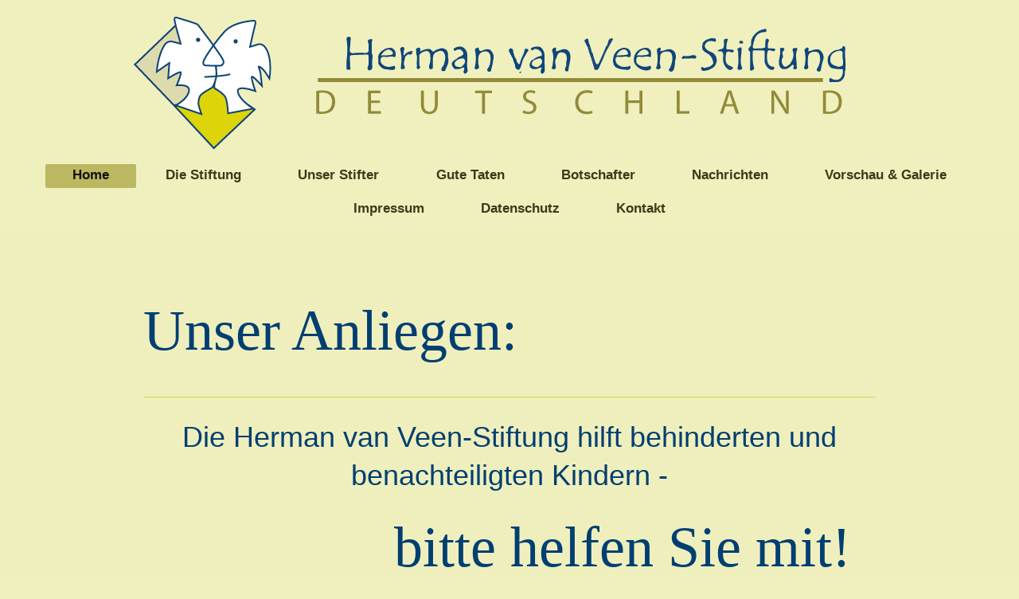

--- FILE ---
content_type: text/html; charset=UTF-8
request_url: https://www.hermanvanveenstiftung.com/
body_size: 4258
content:
<!DOCTYPE html>
<html lang="de"  ><head prefix="og: http://ogp.me/ns# fb: http://ogp.me/ns/fb# business: http://ogp.me/ns/business#">
    <meta http-equiv="Content-Type" content="text/html; charset=utf-8"/>
    <meta name="generator" content="IONOS MyWebsite"/>
        
    <link rel="dns-prefetch" href="//cdn.website-start.de/"/>
    <link rel="dns-prefetch" href="//128.mod.mywebsite-editor.com"/>
    <link rel="dns-prefetch" href="https://128.sb.mywebsite-editor.com/"/>
    <link rel="shortcut icon" href="//cdn.website-start.de/favicon.ico"/>
        <title>Herman van Veen Stiftung - Home</title>
    <style type="text/css">@media screen and (max-device-width: 1024px) {.diyw a.switchViewWeb {display: inline !important;}}</style>
    <style type="text/css">@media screen and (min-device-width: 1024px) {
            .mediumScreenDisabled { display:block }
            .smallScreenDisabled { display:block }
        }
        @media screen and (max-device-width: 1024px) { .mediumScreenDisabled { display:none } }
        @media screen and (max-device-width: 568px) { .smallScreenDisabled { display:none } }
                @media screen and (min-width: 1024px) {
            .mobilepreview .mediumScreenDisabled { display:block }
            .mobilepreview .smallScreenDisabled { display:block }
        }
        @media screen and (max-width: 1024px) { .mobilepreview .mediumScreenDisabled { display:none } }
        @media screen and (max-width: 568px) { .mobilepreview .smallScreenDisabled { display:none } }</style>
    <meta name="viewport" content="width=device-width, initial-scale=1, maximum-scale=1, minimal-ui"/>

<meta name="format-detection" content="telephone=no"/>
        <meta name="keywords" content="Angebot, Kompetenz, Beratung"/>
            <meta name="description" content="Herman van Veen Stiftung, Krefeld"/>
            <meta name="robots" content="index,follow"/>
        <link href="//cdn.website-start.de/templates/2134/style.css?1763478093678" rel="stylesheet" type="text/css"/>
    <link href="https://www.hermanvanveenstiftung.com/s/style/theming.css?1707414131" rel="stylesheet" type="text/css"/>
    <link href="//cdn.website-start.de/app/cdn/min/group/web.css?1763478093678" rel="stylesheet" type="text/css"/>
<link href="//cdn.website-start.de/app/cdn/min/moduleserver/css/de_DE/common,shoppingbasket?1763478093678" rel="stylesheet" type="text/css"/>
    <link href="//cdn.website-start.de/app/cdn/min/group/mobilenavigation.css?1763478093678" rel="stylesheet" type="text/css"/>
    <link href="https://128.sb.mywebsite-editor.com/app/logstate2-css.php?site=378725510&amp;t=1768500900" rel="stylesheet" type="text/css"/>

<script type="text/javascript">
    /* <![CDATA[ */
var stagingMode = '';
    /* ]]> */
</script>
<script src="https://128.sb.mywebsite-editor.com/app/logstate-js.php?site=378725510&amp;t=1768500900"></script>

    <link href="//cdn.website-start.de/templates/2134/print.css?1763478093678" rel="stylesheet" media="print" type="text/css"/>
    <script type="text/javascript">
    /* <![CDATA[ */
    var systemurl = 'https://128.sb.mywebsite-editor.com/';
    var webPath = '/';
    var proxyName = '';
    var webServerName = 'www.hermanvanveenstiftung.com';
    var sslServerUrl = 'https://www.hermanvanveenstiftung.com';
    var nonSslServerUrl = 'http://www.hermanvanveenstiftung.com';
    var webserverProtocol = 'http://';
    var nghScriptsUrlPrefix = '//128.mod.mywebsite-editor.com';
    var sessionNamespace = 'DIY_SB';
    var jimdoData = {
        cdnUrl:  '//cdn.website-start.de/',
        messages: {
            lightBox: {
    image : 'Bild',
    of: 'von'
}

        },
        isTrial: 0,
        pageId: 130979    };
    var script_basisID = "378725510";

    diy = window.diy || {};
    diy.web = diy.web || {};

        diy.web.jsBaseUrl = "//cdn.website-start.de/s/build/";

    diy.context = diy.context || {};
    diy.context.type = diy.context.type || 'web';
    /* ]]> */
</script>

<script type="text/javascript" src="//cdn.website-start.de/app/cdn/min/group/web.js?1763478093678" crossorigin="anonymous"></script><script type="text/javascript" src="//cdn.website-start.de/s/build/web.bundle.js?1763478093678" crossorigin="anonymous"></script><script type="text/javascript" src="//cdn.website-start.de/app/cdn/min/group/mobilenavigation.js?1763478093678" crossorigin="anonymous"></script><script src="//cdn.website-start.de/app/cdn/min/moduleserver/js/de_DE/common,shoppingbasket?1763478093678"></script>
<script type="text/javascript" src="https://cdn.website-start.de/proxy/apps/static/resource/dependencies/"></script><script type="text/javascript">
                    if (typeof require !== 'undefined') {
                        require.config({
                            waitSeconds : 10,
                            baseUrl : 'https://cdn.website-start.de/proxy/apps/static/js/'
                        });
                    }
                </script><script type="text/javascript">if (window.jQuery) {window.jQuery_1and1 = window.jQuery;}</script>

<script async="" src="https://www.googletagmanager.com/gtag/js?id=GA_TRACKING_ID" type="text/javascript">
</script>

<script type="text/javascript">
//<![CDATA[
  window.dataLayer = window.dataLayer || [];
  function gtag(){dataLayer.push(arguments);}
  gtag('js', new Date());

  gtag('config', 'UA-130502037-1');
//]]>
</script>
<script type="text/javascript">if (window.jQuery_1and1) {window.jQuery = window.jQuery_1and1;}</script>
<script type="text/javascript" src="//cdn.website-start.de/app/cdn/min/group/pfcsupport.js?1763478093678" crossorigin="anonymous"></script>    <meta property="og:type" content="business.business"/>
    <meta property="og:url" content="https://www.hermanvanveenstiftung.com/"/>
    <meta property="og:title" content="Herman van Veen Stiftung - Home"/>
            <meta property="og:description" content="Herman van Veen Stiftung, Krefeld"/>
                <meta property="og:image" content="https://www.hermanvanveenstiftung.com/s/misc/logo.png?t=1766130063"/>
        <meta property="business:contact_data:country_name" content="Deutschland"/>
    <meta property="business:contact_data:street_address" content="Oelhausenweg 30"/>
    <meta property="business:contact_data:locality" content="Krefeld"/>
    
    <meta property="business:contact_data:email" content="info@hermanvanveenstiftung.de"/>
    <meta property="business:contact_data:postal_code" content="47803"/>
    <meta property="business:contact_data:phone_number" content=" 2151563186"/>
    
    
</head>


<body class="body diyBgActive  startpage cc-pagemode-default diyfeNoSidebar diy-layout-fullWidth diy-market-de_DE" data-pageid="130979" id="page-130979">
    
    <div class="diyw">
        <div class="diyweb">
<div class="diywebGutter">
<div class="diywebHeader diyfeCA diyfeCA2">

<div class="diywebHeader-item diywebMobileNavigation">

<nav id="diyfeMobileNav" class="diyfeCA diyfeCA2" role="navigation">
    <a title="Navigation aufklappen/zuklappen">Navigation aufklappen/zuklappen</a>
    <ul class="mainNav1"><li class="current hasSubNavigation"><a data-page-id="130979" href="https://www.hermanvanveenstiftung.com/" class="current level_1"><span>Home</span></a></li><li class=" hasSubNavigation"><a data-page-id="157522" href="https://www.hermanvanveenstiftung.com/die-stiftung/" class=" level_1"><span>Die Stiftung</span></a><span class="diyfeDropDownSubOpener">&nbsp;</span><div class="diyfeDropDownSubList diyfeCA diyfeCA3"><ul class="mainNav2"><li class=" hasSubNavigation"><a data-page-id="157507" href="https://www.hermanvanveenstiftung.com/die-stiftung/vorstand/" class=" level_2"><span>Vorstand</span></a></li><li class=" hasSubNavigation"><a data-page-id="157524" href="https://www.hermanvanveenstiftung.com/die-stiftung/historie/" class=" level_2"><span>Historie</span></a></li><li class=" hasSubNavigation"><a data-page-id="206207" href="https://www.hermanvanveenstiftung.com/die-stiftung/unser-ziele/" class=" level_2"><span>Unser Ziele</span></a></li><li class=" hasSubNavigation"><a data-page-id="157540" href="https://www.hermanvanveenstiftung.com/die-stiftung/richtlinien/" class=" level_2"><span>Richtlinien</span></a></li><li class=" hasSubNavigation"><a data-page-id="157528" href="https://www.hermanvanveenstiftung.com/die-stiftung/spenden/" class=" level_2"><span>Spenden</span></a></li></ul></div></li><li class=" hasSubNavigation"><a data-page-id="157521" href="https://www.hermanvanveenstiftung.com/unser-stifter/" class=" level_1"><span>Unser Stifter</span></a></li><li class=" hasSubNavigation"><a data-page-id="157523" href="https://www.hermanvanveenstiftung.com/gute-taten/" class=" level_1"><span>Gute Taten</span></a></li><li class=" hasSubNavigation"><a data-page-id="243683" href="https://www.hermanvanveenstiftung.com/botschafter/" class=" level_1"><span>Botschafter</span></a></li><li class=" hasSubNavigation"><a data-page-id="157526" href="https://www.hermanvanveenstiftung.com/nachrichten/" class=" level_1"><span>Nachrichten</span></a></li><li class=" hasSubNavigation"><a data-page-id="206242" href="https://www.hermanvanveenstiftung.com/vorschau-galerie/" class=" level_1"><span>Vorschau &amp; Galerie</span></a></li><li class=" hasSubNavigation"><a data-page-id="130982" href="https://www.hermanvanveenstiftung.com/impressum/" class=" level_1"><span>Impressum</span></a></li><li class=" hasSubNavigation"><a data-page-id="302288" href="https://www.hermanvanveenstiftung.com/datenschutz/" class=" level_1"><span>Datenschutz</span></a></li><li class=" hasSubNavigation"><a data-page-id="130980" href="https://www.hermanvanveenstiftung.com/kontakt/" class=" level_1"><span>Kontakt</span></a></li></ul></nav>
</div>
<div class="diywebHeader-item diywebLogoArea">

    <style type="text/css" media="all">
        /* <![CDATA[ */
                .diyw #website-logo {
            text-align: center !important;
                        padding: 0px 0;
                    }
        
                /* ]]> */
    </style>

    <div id="website-logo">
            <a href="https://www.hermanvanveenstiftung.com/"><img class="website-logo-image" width="1000" src="https://www.hermanvanveenstiftung.com/s/misc/logo.png?t=1766130063" alt=""/></a>

            
            </div>


</div>

<div class="diywebHeader-item diywebDesktopNavigation">
<div class="diywebMainNavigation">
<div class="webnavigation"><ul id="mainNav1" class="mainNav1"><li class="navTopItemGroup_1"><a data-page-id="130979" href="https://www.hermanvanveenstiftung.com/" class="current level_1"><span>Home</span></a></li><li class="navTopItemGroup_2"><a data-page-id="157522" href="https://www.hermanvanveenstiftung.com/die-stiftung/" class="level_1"><span>Die Stiftung</span></a></li><li class="navTopItemGroup_3"><a data-page-id="157521" href="https://www.hermanvanveenstiftung.com/unser-stifter/" class="level_1"><span>Unser Stifter</span></a></li><li class="navTopItemGroup_4"><a data-page-id="157523" href="https://www.hermanvanveenstiftung.com/gute-taten/" class="level_1"><span>Gute Taten</span></a></li><li class="navTopItemGroup_5"><a data-page-id="243683" href="https://www.hermanvanveenstiftung.com/botschafter/" class="level_1"><span>Botschafter</span></a></li><li class="navTopItemGroup_6"><a data-page-id="157526" href="https://www.hermanvanveenstiftung.com/nachrichten/" class="level_1"><span>Nachrichten</span></a></li><li class="navTopItemGroup_7"><a data-page-id="206242" href="https://www.hermanvanveenstiftung.com/vorschau-galerie/" class="level_1"><span>Vorschau &amp; Galerie</span></a></li><li class="navTopItemGroup_8"><a data-page-id="130982" href="https://www.hermanvanveenstiftung.com/impressum/" class="level_1"><span>Impressum</span></a></li><li class="navTopItemGroup_9"><a data-page-id="302288" href="https://www.hermanvanveenstiftung.com/datenschutz/" class="level_1"><span>Datenschutz</span></a></li><li class="navTopItemGroup_10"><a data-page-id="130980" href="https://www.hermanvanveenstiftung.com/kontakt/" class="level_1"><span>Kontakt</span></a></li></ul></div>
<div class="webnavigation"></div>
<div class="webnavigation"></div>
</div>
</div>
</div>
</div>

<div class="diywebContent">
<div class="diywebGutter">
<div class="diywebMain">
<div class="diyfeCA diyfeCA1">

        <div id="content_area">
        	<div id="content_start"></div>
        	
        
        <div id="matrix_318783" class="sortable-matrix" data-matrixId="318783"><div class="n module-type-spacer diyfeLiveArea "> <div class="the-spacer id2659866" style="height: 10px;">
</div>
 </div><div class="n module-type-spacer diyfeLiveArea "> <div class="the-spacer id3710600" style="height: 45px;">
</div>
 </div><div class="n module-type-text diyfeLiveArea "> <p><span style="color:#003F71;"><span style="font-family: tempus sans itc;"><span style="font-size: 72pt;"><span style="font-size:72px;">Unser Anliegen:</span></span></span></span></p> </div><div class="n module-type-hr diyfeLiveArea "> <div style="padding: 21px 0px">
    <div class="hr"></div>
</div>
 </div><div class="n module-type-text diyfeLiveArea "> <p style="text-align: center;"><span style="color:#003F71;"><span style="font-size: 36px;">Die Herman van Veen-Stiftung hilft behinderten und benachteiligten Kindern -</span></span></p>
<p style="text-align: center;"> </p>
<p style="text-align: center;"><span style="color:#003F71;"><strong><span style="font-size: 48px;">                    <span style="font-size:72px;"> </span></span></strong>
<span style="font-size:72px;"><span style="font-family: tempus sans itc;">bitte helfen Sie mit!</span></span></span></p> </div><div class="n module-type-hr diyfeLiveArea "> <div style="padding: 13px 0px">
    <div class="hr"></div>
</div>
 </div><div class="n module-type-imageSubtitle diyfeLiveArea "> <div class="clearover imageSubtitle" id="imageSubtitle-4594215">
    <div class="align-container align-center" style="max-width: 847px">
        <a class="imagewrapper" href="https://www.hermanvanveenstiftung.com/s/cc_images/teaserbox_3315435.jpg?t=1490800265" rel="lightbox[4594215]">
            <img id="image_3315435" src="https://www.hermanvanveenstiftung.com/s/cc_images/cache_3315435.jpg?t=1490800265" alt="" style="max-width: 847px; height:auto"/>
        </a>

        
    </div>

</div>

<script type="text/javascript">
//<![CDATA[
jQuery(function($) {
    var $target = $('#imageSubtitle-4594215');

    if ($.fn.swipebox && Modernizr.touch) {
        $target
            .find('a[rel*="lightbox"]')
            .addClass('swipebox')
            .swipebox();
    } else {
        $target.tinyLightbox({
            item: 'a[rel*="lightbox"]',
            cycle: false,
            hideNavigation: true
        });
    }
});
//]]>
</script>
 </div><div class="n module-type-hr diyfeLiveArea "> <div style="padding: 20px 0px">
    <div class="hr"></div>
</div>
 </div><div class="n module-type-text diyfeLiveArea "> <p style="text-align: center;"><strong><span style="color:#B71C1C;"><span style="font-size:18px;">Spendenkonto der Herman van Veen-Stiftung:</span></span></strong></p>
<p style="text-align: center;"><strong><span style="color:#B71C1C;"><span style="font-size:18px;">Sparkasse am Niederrhein, IBAN: DE78 3545 0000 1250 1024 62, BIC:
WELADED1MOR </span></span></strong></p>
<p style="text-align: center;"> </p> </div><div class="n module-type-spacer diyfeLiveArea "> <div class="the-spacer id9969330" style="height: 10px;">
</div>
 </div><div class="n module-type-hr diyfeLiveArea "> <div style="padding: 20px 0px">
    <div class="hr"></div>
</div>
 </div><div class="n module-type-imageSubtitle "> <div class="clearover imageSubtitle" id="imageSubtitle-8506320">
    <div class="align-container align-center" style="">
        <a class="imagewrapper" href="https://www.hermanvanveenstiftung.com/s/cc_images/teaserbox_8404079.png?t=1600873179" rel="lightbox[8506320]">
            <img id="image_8404079" src="https://www.hermanvanveenstiftung.com/s/cc_images/cache_8404079.png?t=1600873179" alt="" style="; height:auto"/>
        </a>

        
    </div>

</div>

<script type="text/javascript">
//<![CDATA[
jQuery(function($) {
    var $target = $('#imageSubtitle-8506320');

    if ($.fn.swipebox && Modernizr.touch) {
        $target
            .find('a[rel*="lightbox"]')
            .addClass('swipebox')
            .swipebox();
    } else {
        $target.tinyLightbox({
            item: 'a[rel*="lightbox"]',
            cycle: false,
            hideNavigation: true
        });
    }
});
//]]>
</script>
 </div><div class="n module-type-spacer diyfeLiveArea "> <div class="the-spacer id4556240" style="height: 10px;">
</div>
 </div></div>
        
        
        </div>
</div>
</div>
<div class="diywebSecondary diyfeCA diyfeCA3">
<div class="diywebGutter">

</div>

</div>
</div>
</div>


<div class="diywebGutter">
<div class="diywebFooter diyfeCA diyfeCA4">
<div class="diywebGutter">
<div id="contentfooter">
    <div class="leftrow">
                        <a rel="nofollow" href="javascript:window.print();">
                    <img class="inline" height="14" width="18" src="//cdn.website-start.de/s/img/cc/printer.gif" alt=""/>
                    Druckversion                </a> <span class="footer-separator">|</span>
                <a href="https://www.hermanvanveenstiftung.com/sitemap/">Sitemap</a>
                        <br/> © Herman van Veen-Stiftung
            </div>
    <script type="text/javascript">
        window.diy.ux.Captcha.locales = {
            generateNewCode: 'Neuen Code generieren',
            enterCode: 'Bitte geben Sie den Code ein'
        };
        window.diy.ux.Cap2.locales = {
            generateNewCode: 'Neuen Code generieren',
            enterCode: 'Bitte geben Sie den Code ein'
        };
    </script>
    <div class="rightrow">
                    <span class="loggedout">
                <a rel="nofollow" id="login" href="https://login.1and1-editor.com/378725510/www.hermanvanveenstiftung.com/de?pageId=130979">
                    Login                </a>
            </span>
                <p><a class="diyw switchViewWeb" href="javascript:switchView('desktop');">Webansicht</a><a class="diyw switchViewMobile" href="javascript:switchView('mobile');">Mobile-Ansicht</a></p>
                <span class="loggedin">
            <a rel="nofollow" id="logout" href="https://128.sb.mywebsite-editor.com/app/cms/logout.php">Logout</a> <span class="footer-separator">|</span>
            <a rel="nofollow" id="edit" href="https://128.sb.mywebsite-editor.com/app/378725510/130979/">Seite bearbeiten</a>
        </span>
    </div>
</div>
            <div id="loginbox" class="hidden">
                <script type="text/javascript">
                    /* <![CDATA[ */
                    function forgotpw_popup() {
                        var url = 'https://passwort.1und1.de/xml/request/RequestStart';
                        fenster = window.open(url, "fenster1", "width=600,height=400,status=yes,scrollbars=yes,resizable=yes");
                        // IE8 doesn't return the window reference instantly or at all.
                        // It may appear the call failed and fenster is null
                        if (fenster && fenster.focus) {
                            fenster.focus();
                        }
                    }
                    /* ]]> */
                </script>
                                <img class="logo" src="//cdn.website-start.de/s/img/logo.gif" alt="IONOS" title="IONOS"/>

                <div id="loginboxOuter"></div>
            </div>
        

</div>
</div>
</div>
</div>
    </div>

    
    </body>


<!-- rendered at Fri, 19 Dec 2025 08:41:03 +0100 -->
</html>
